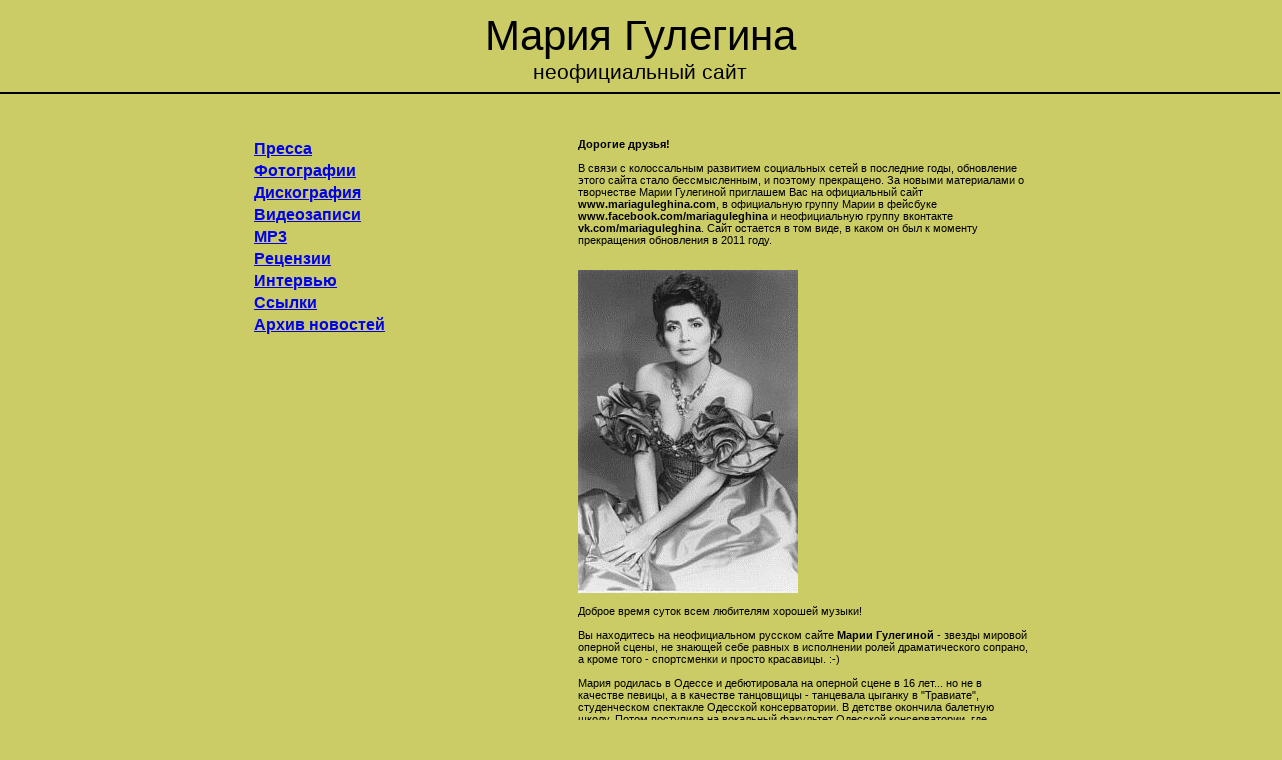

--- FILE ---
content_type: text/html
request_url: http://www.mariaguleghina.ru/
body_size: 5464
content:
<!DOCTYPE HTML PUBLIC "-//W3C//DTD HTML 4.0 Transitional//EN">

<HTML><HEAD><TITLE>Мария Гулегина - неофициальный сайт</TITLE>
<META http-equiv=Content-Type content="text/html; charset=windows-1251">
<LINK href="style.css " type=text/css rel=stylesheet>
</HEAD>
<BODY  bgcolor="#CCCC66" leftMargin=0 topMargin=0 marginheight="0" marginwidth="0">

<table align="center" width="776" cellpadding="0" cellspacing="0" border="0">
<tr>
<td class="head1" align="center" height="60" valign="bottom">
Мария Гулегина
</td>
</tr>
<tr>
<td class="head2" align="center">
неофициальный сайт
</td>
</tr>
</table>

<hr color="#000000" width="100%" size="2">
<table align="center" class="fon1" width="776" cellpadding="0" cellspacing="0" border="0">
<tr>
<td width="42%" valign="top"><br>
<br>

<table align="center" width="100%" cellpadding="2" cellspacing="0" border="0" class="link1">
<tr><td><a href="press.html"><b>Пресса</b></a></td></tr>
<tr><td><a href="photo.html"><b>Фотографии</b></a></td></tr>
<tr><td><a href="audio.html"><b>Дискография</b></a></td></tr>
<tr><td><a href="video.html"><b>Видеозаписи</b></a></td></tr>
<tr><td><a href="mp3.html"><b>MP3</b></a></td></tr>
<tr><td><a href="recenzia.html"><b>Рецензии</b></a></td></tr>
<tr><td><a href="interview.html"><b>Интервью</b></a></td></tr>
<tr><td><a href="links.html"><b>Ссылки</b></a></td></tr>
<tr><td><a href="newsarch.html"><b>Архив новостей</b></a></td></tr>
</table>

</td><td width="58%" valign="top" class="font"><br>

<br>
<br>

<b>Дорогие друзья!</b>
<br><br>
В связи с колоссальным развитием социальных сетей в последние годы, обновление этого сайта стало бессмысленным, и поэтому прекращено. За новыми материалами о творчестве Марии Гулегиной приглашем Вас на официальный сайт <a href="http://www.mariaguleghina.com">www.mariaguleghina.com</a>, в официальную группу Марии в фейсбуке <a href="https://www.facebook.com/mariaguleghina">www.facebook.com/mariaguleghina</a> и неофициальную группу вконтакте <a href="https://vk.com/mariaguleghina">vk.com/mariaguleghina</a>.
Сайт остается в том виде, в каком он был к моменту прекращения обновления в 2011 году.

<br>

<br>
<br>

<img src="images/gulegina1.jpg">
<br>
<br>
Доброе время суток всем любителям хорошей музыки!<br><br>

Вы находитесь на неофициальном русском сайте <b>Марии Гулегиной</b> - звезды мировой оперной сцены, не знающей себе равных в исполнении ролей драматического сопрано, а кроме того - спортсменки и просто красавицы. :-)<br><br>

Мария родилась в Одессе и дебютировала на оперной сцене в 16 лет... но не в качестве певицы, а в качестве танцовщицы - танцевала цыганку в "Травиате", студенческом спектакле Одесской консерватории. В детстве окончила балетную школу. Потом поступила на вокальный факультет Одесской консерватории, где сначала училась как контральто, потом - как меццо-сопрано и только потом - как драматическое сопрано.<br><br>

В 1986 г. в Москве на Конкурсе им. Чайковского заняла третье место. Многие, вероятно, посчитали бы такой результат за честь, но только не Мария. Она, полагая (и совершенно правильно!), что заслуживает первого места, обиделась и после конкурса забросила свою бронзовую медаль в кусты. :-)<br><br>

После столь "неудачного" выступления в Москве Мария Гулегина некоторое время пела ведущие партии в Минском театре оперы и балета. С 1987 г. регулярно выступает в ведущих оперных театрах мира, а с 1990 г. - постоянно живет и выступает в Западной Европе, а также в ведущих оперных театрах Америки и Азии.<br><br>

В ее репертуаре доминируют "силовые" драматические партии, предназначенные для крепкого сопрано, такие как Леди Макбет, Абигайль и многие другие роли в операх Дж.Верди, Тоска в одноименной опере Дж.Пуччини и др. Среди западных критиков считается лучшим специалистом по пению в стиле "езда на танке по связкам". Однако сама певица считает, что исполнением зубодробильных драматических партий ее возможности не исчерпываются. Недавно она дебютировала в заглавных партиях в "Травиате" Верди и "Норме" Беллини. В обоих ролях Мария имела оглушительный успех.<br><br>

В России Мария выступает редко, но метко. :) Надеемся, что в будущем она будет делать это чаще, и не только в концертах, но и в полноценных спектаклях!<br><br><br><br>

<font class="head2"><b>НОВОСТИ</b></font><br><br>


<b>15.06.2011</b><br>
Состоялись 2 важных события:<br />
- концерт Марии Гулегиной с Камерным хором под управлением Владимира Минина в Концертном зале им. Чайковского в Москве 26 мая. В программе - русские народные песни и музыка русских композиторов.<br />
- дебют Марии Гулегиной в партии Гюльнары в опере Дж.Верди "Корсар" 10 июня в концертном зале г. Дортмунда. Опера прозвучала в концертном исполнении.<br /><br />

<b>29.01.2011</b><br>
Страница Марии Гулегиной на facebook:<br>
<a href="http://www.facebook.com/mariaguleghina">http://www.facebook.com/mariaguleghina</a>
<br><br>

<b>29.01.2011</b><br>
26 мая 2011 г. в Москве в Концертном зале Чайковского состоится концерт Марии Гулегиной с хором Минина. В программе - русские народные песни!
<br><br>

<b>15.07.2010</b><br>
Опубликована наша <a href="recenzia.html">рецензия</a>
на премьеру "Аттилы" Лж. Верди 13 июля 2010 г. в Мариинском театре. В партии Одабеллы - Мария Гулегина!
<br><br>

<b>07.07.2010</b><br>
Опубликована наша <a href="recenzia.html">рецензия</a> на сольный концерт Марии Гулегиной 5 июля 2010 года в Мариинском театре.
<br><br>

<b>20.05.2010</b><br>
Новая акция - программу сольного концерта Марии Гулегиной 5 июля 2010 года в Мариинском театре выбирают зрители! Проголосуйте здесь за 10 арий из списка 60 арий: <a href="http://www.mariinsky.ru/playbill/playbill/2010/7/5/2_1900/">http://www.mariinsky.ru/playbill/playbill/2010/7/5/2_1900/</a> . Десять арий, набравших наибольшее число голосов, Мария Гулегина споет на концерте!
<br><br>

<b>16.05.2010</b><br>
Выступления Марии Гулегиной в Мариинском театре в июле 2010 г.<br>
- "Турандот" Дж. Пуччини 2 июля<br>
- Сольный концерт 5 июля<br>
- "Аттила" Дж. Верди 13 июля
<br><br>

<b>20.03.2010</b><br>
Мария Гулегина получила награду Фонда Пуччини (Италия) как лучший исполнитель произведений Джакомо Пуччини в 2009 году.
<br><br>

<b>28.02.2010</b><br>
Запущена новая версия официального сайта Марии Гулегиной: <a href="http://www.mariaguleghina.com">http://www.mariaguleghina.com</a>. Добавлена масса новой и интересной информации!
<br><br>


<b>17.02.2010</b><br>
Мария Гулегина примет участие в церемонии передачи флага Олимпийский игр от Ванкувера к Сочи, сообщает пресс-служба "Сочи-2014": <a href="http://olympicssochi2014.ru/?p=503">http://olympicssochi2014.ru/?p=503</a>
<br><br>


<b>17.02.2010</b><br>
Редакция сайта напоминает, что с графиком выступлений Марии Гулегиной на 2010 год можно ознакомиться здесь: <a href="http://www.mariaguleghina.com/schedule/">http://www.mariaguleghina.com/schedule/</a>. Кроме того, Мария Гулегина обязательно примет участие в фестивале "Звезды белых ночей - 2010" в Санкт-Петербурге. Даты и названия спектаклей сейчас уточняются, следите за информацией на сайте!
<br><br>

<b>09.08.2009</b><br>
Мы поздравляем Марию с Днем рождения, желаем счастья и всех благ!
<br><br>
<img src="/images/hb2009.jpg"></img>
<br><br>

<b>26.07.2009</b><br>
Обновлена информация на сайте. Добавлена информация в разделы <a href="audio.html">"Дискография"</a>, <a href="video.html">"Видеозаписи"</a>, <a href="photo.html">"Фотографии"</a>, <a href="interview.html">"Интервью"</a>. Старые новости убраны с главной страницы в раздел <a href="newsarch.html">"Архив новостей"</a>.
<br><br>


<b>20.04.2009</b><br>
13 июня 2009 г. Мария Гулегина выступит в Мариинском театре в опере "Пиковая Дама" в партии Лизы, а 17 июня - в опере "Набукко" в партии Абигайль.
<br><br>

<b>11.02.2009</b><br>
В разделе <a href="recenzia.html">"Рецензии"</a> опубликованы рецензии американской прессы на выступление Марии в заглавной партии оперы Ф. Чилеа "Адриенна Лекуврер" 6 февраля 2009 г. в Метрополитен Опера, Нью-Йорк. В разделе <a href="photo.html">"Фотографии"</a> размещено несколько фото с этого спектакля. Второй спектакль состоялся 10 февраля. Даты следующих спектаклей: 13, 17, 21, 25, 28 февраля.
<br><br>

<b>01.02.2009</b><br>
На сайте российской социальной сети <a href="http://www.vkontakte.ru">vkontakte.ru</a> открыта группа поклонников творчества Марии Гулегиной. Страница группы - <a href="http://vkontakte.ru/club5805716">vkontakte.ru/club5805716</a>. По состоянию на сегодня в группе зарегистрировалось 576 человек. Нас уже много! Присоединяйтесь!
<br><br>

<b>15.11.2008</b><br>
Впервые после многолетнего перерыва Мария Гулегина будет петь в русской опере! 21, 24, 29 ноября, 3, 6, 10, 13, декабря 2008 г. она будет петь Лизу в "Пиковой даме" П.И.Чайковского в Метрополитен Опера в Нью-Йорке!
<br><br>

<b>13.09.2008</b><br>
На сайте опубликована полная версия интервью, данного Марии Гулегиной журналу "Эксперт" в июле 2008 г. в Петербурге. В журнале данное интервью опубликовано с большими сокращениями.<br>
<a href="interview.html">Читать интервью</a><br><br>

<b>7.09.2008</b><br>
А сегодняшняя новость не имеет никакого отношения к опере... Вчера в Пекине состоялась церемония открытия Параолимпийских Игр. Мария Гулегина состоит в попечительском совете Игр. Всего в Совете 7 членов, включая Марию.<br>
1. HRH Princess Margriet of the Netherlands - Member of the Royal Family of the Netherlands<br>
2. HRH Grand Duchess Maria Teresa of Luxembourg - Spouse of the Sovereign of the Grand Duchy of Luxembourg<br>
3. HRH Crown Princess Victoria of Sweden - Member of the Royal Family of Sweden<br>
4. HSH Prince Albert of Monaco - Sovereign of Monaco<br>
5. Dr. James Wolfensohn - Former President of the World Bank<br>
6. Ms. Maria Guleghina - Opera Singer (Soprano)<br>
7. HRH Princess Haya Bint Al Hussein - Member of the Royal Family of Jordan<br>
Официальный сайт Игр: <a href="http://www.paralympics.org">www.paralympics.org</a><br><br>
<br>

<a href="newsarch.html"><b>Архив новостей>></b></a>        
<br><br><br>
</td>
</tr>
</table>

<hr color="#000000" width="100%" size="2">

<table align="center">
<tr>
    <td colspan=2>&nbsp;</td>
    <td align="center" class="font"><!-- Счётчики начались! -->

<!-- HotLog -->

<script type="text/javascript" language="javascript">
hotlog_js="1.0";
hotlog_r=""+Math.random()+"&s=328408&im=33&r="+escape(document.referrer)+"&pg="+
escape(window.location.href);
document.cookie="hotlog=1; path=/"; hotlog_r+="&c="+(document.cookie?"Y":"N");
</script>
<script type="text/javascript" language="javascript1.1">
hotlog_js="1.1";hotlog_r+="&j="+(navigator.javaEnabled()?"Y":"N")
</script>
<script type="text/javascript" language="javascript1.2">
hotlog_js="1.2";
hotlog_r+="&wh="+screen.width+'x'+screen.height+"&px="+
(((navigator.appName.substring(0,3)=="Mic"))?
screen.colorDepth:screen.pixelDepth)</script>
<script type="text/javascript" language="javascript1.3">hotlog_js="1.3"</script>
<script type="text/javascript" language="javascript">hotlog_r+="&js="+hotlog_js;
document.write("<a href='http://click.hotlog.ru/?328408' target='_top'><img "+
" src='http://hit14.hotlog.ru/cgi-bin/hotlog/count?"+
hotlog_r+"&' border=0 width=88 height=31 alt=HotLog><\/a>")
</script>
<noscript>
<a href="http://click.hotlog.ru/?328408" target="_top"><img src="http://hit14.hotlog.ru/cgi-bin/hotlog/count?s=328408&amp;im=33" border=0 
 width=88 height=31 alt="HotLog"></a>
</noscript>

<!-- /HotLog -->

<!--begin of Rambler's Top100 code -->
<a href="http://top100.rambler.ru/top100/">
<img src="http://counter.rambler.ru/top100.cnt?838282" alt="" width=1 height=1 border=0></a>
<!--end of Top100 code-->

<!--begin of Top100 logo-->
<a href="http://top100.rambler.ru/top100/">
<img src="http://top100-images.rambler.ru/top100/banner-88x31-rambler-gray2.gif" alt="Rambler's Top100" width=88 height=31 border=0></a>
<!--end of Top100 logo -->

<!--Rating@Mail.ru COUNTEr--><script language="JavaScript" type="text/javascript"><!--
d=document;var a='';a+=';r='+escape(d.referrer)
js=10//--></script><script language="JavaScript1.1" type="text/javascript"><!--
a+=';j='+navigator.javaEnabled()
js=11//--></script><script language="JavaScript1.2" type="text/javascript"><!--
s=screen;a+=';s='+s.width+'*'+s.height
a+=';d='+(s.colorDepth?s.colorDepth:s.pixelDepth)
js=12//--></script><script language="JavaScript1.3" type="text/javascript"><!--
js=13//--></script><script language="JavaScript" type="text/javascript"><!--
d.write('<a href="http://top.mail.ru/jump?from=1009755"'+
' target=_top><img src="http://d8.c6.bf.a0.top.list.ru/counter'+
'?id=1009755;t=68;js='+js+a+';rand='+Math.random()+
'" alt="Рейтинг@Mail.ru"'+' border=0 height=31 width=38/><\/a>')
if(11<js)d.write('<'+'!-- ')//--></script><noscript><a
target=_top href="http://top.mail.ru/jump?from=1009755"><img
src="http://d8.c6.bf.a0.top.list.ru/counter?js=na;id=1009755;t=68"
border=0 height=31 width=38
alt="Рейтинг@Mail.ru"/></a></noscript><script language="JavaScript" type="text/javascript"><!--
if(11<js)d.write('--'+'>')//--></script><!--/COUNTER-->

<br>
Связь с администратором сайта: <a href="mailto:alfredogermont@yandex.ru?subject=www.mariaguleghina.ru">alfredogermont@yandex.ru</a>
<br>
<br>

    </td>
  </tr>
</table>

</body>
</html>


--- FILE ---
content_type: text/css
request_url: http://www.mariaguleghina.ru/style.css
body_size: 1504
content:
.head1
{
	font-family: Verdana, Helvetica, sans-serif;
	color: black;
	font-size: 42px;
	font-style: normal;
}
.head2
{
	font-family: Verdana, Helvetica, sans-serif;
	color: black;
	font-size: 21px;
	font-style: normal;
}
.link1
{
	font-family: Verdana, Helvetica, sans-serif;
	color: black;
	font-size: 16px;
	font-style: normal;
}
.font
{
	font-family: Verdana, Helvetica, sans-serif;
	color: black;
	font-size: 11px;
	font-style: normal;
}
.font a
{
	text-decoration: none;
        font-weight: bold;
	color: black; 
}
.fon1
{
	background-position: bottom;
	background-repeat: no-repeat;
	background-position: left;
	
}

.fon2
{
	background-image: url(images/foto2.jpg);
	background-position: bottom;
	background-repeat: no-repeat;
	background-position: left;
	
}
.fon3
{
	background-image: url(images/foto3.gif);
	background-position: bottom;
	background-repeat: no-repeat;
	background-position: left;
	
}
.fon4
{
	background-image: url(images/foto4.jpg);
	background-position: bottom;
	background-repeat: no-repeat;
	background-position: left;
	
}
.fon5
{
	background-image: url(images/foto5.gif);
    background-position: top left;
	background-repeat: no-repeat;

	
}
.fon7
{
	background-image: url(images/foto4.jpg);
	background-position: bottom;
	background-repeat: no-repeat;
	background-position: left;
	
}
.font8
{
	font-family: Arial;
	color: white;
	font-size: 33px;
	font-style: normal;
}
.font9
{
	font-family: Arial;
	color: black;
	font-size: 11px;
       	text-decoration: underline;
}
